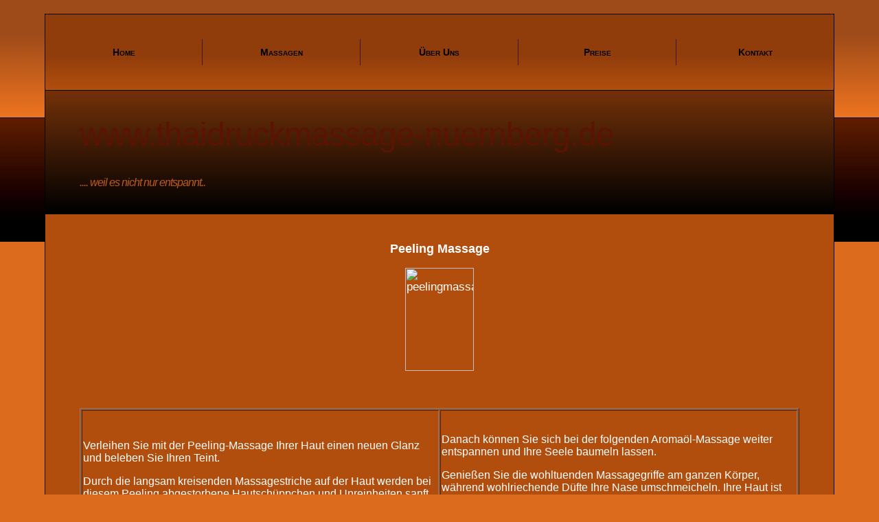

--- FILE ---
content_type: text/html
request_url: http://thaidruckmassage-nuernberg.de/peelingmassage.html
body_size: 2096
content:
<!DOCTYPE HTML PUBLIC "-//W3C//DTD HTML 4.0 Transitional//EN">
<html>
<head>
<meta http-equiv="Content-Type"
content="text/html; charset=iso-8859-1">
<meta name="robots" content="INDEX,FOLLOW">
<meta name="keywords"
content="homepage,dokument,webpage,page,web,netz,homepage dokument webpage page web netz">
<meta name="description"
content="homepage, dokument, webpage, page, web, netz" >
<title>Peeling Massage</title>




<link rel="stylesheet" href="format.css" type="text/css">
<link rel="stylesheet" href="menue.css" type="text/css">

<style type="text/css">
<!--
.Stil2 {	font-size: 12px;
	font-weight: bold;
	color: #FFFFFF;
}
.Stil4 {color: #FFFFFF}
.Stil6 {
	color: #FFFFFF;
	font-weight: bold;
	font-size: 18px;
}
.Stil7 {color: #E99A61}
-->
</style>
</head>
<body     >


<div align="center">


<table  width="80%" cellspacing="0" cellpadding="0" border="0">
<tr>
 <td  id="top"  ><!-- menü GANZ oben-->
   <!-- ende menü GANZ oben--></td>
</tr>
</table>

<table align="center" id="main"  cellspacing="0" cellpadding="0" border="0"   >
<tr>
<td align="center"   >


<table  align="center"  cellspacing="0" cellpadding="0" border="0" id="main_top"   >
<tr>
<td  id="top1">



<table width="100%" align="center"   id="menuhorizontal"  border="0" cellpadding="0" cellspacing="0"    >
<tr>
<td width="20%"  ><a href="index.html"  >Home</a></td>
<td  class="trenn"><img src="images/trenn.gif" width="1" height="38" border="0" alt=""></td>
<td width="20%"><a href="massagen.html"  >Massagen</a></td>
<td class="trenn"><img src="images/trenn.gif" width="1" height="38" border="0" alt=""></td>
<td width="20%"><a href="ueberuns.html"  >&Uuml;ber Uns </a></td>
<td  class="trenn"><img src="images/trenn.gif" width="1" height="38" border="0" alt=""></td>
<td width="20%"><a href="preise.html"  >Preise</a></td>
<td  class="trenn"><img src="images/trenn.gif" width="1" height="38" border="0" alt=""></td>
<td width="20%"><a href="kontakt.html"  >Kontakt</a></td>
</tr>
</table>
<!-- ende menü oben-->



</td>
</tr>
<tr>
<td  id="top2"><table  align="center"  cellspacing="0" cellpadding="0" border="0" width="100%">
<tr>
<td width="841"  valign="middle"  >
  <p><span id="hpname">www.thaidruckmassage-nuernberg.de<span class="Stil2"><em></em></span></span></p>
  <p>
        <br>
        <span id="slogan"> .... weil es nicht nur entspannt..</span></p></td><td width="93" align="left" valign="middle"  >&nbsp;


</td>
</tr>
</table >
</td>
</tr>
</table>
<!--ende oben-->






<table    align="center"  id="main_inhalt"     border="0" cellpadding="0" cellspacing="0"  >
<tr>
<td  valign="top"    align="center" >
<table  align="center"  id="inhalt"    border="0" cellpadding="0" cellspacing="0">

<tr>




<td id="inbox" ><p align="center" class="Stil6">Peeling Massage</p>
  <p align="center" class="Stil4"><img src="http://karma-webdesign.de/hatta-lila-thaimassage.de/peeling.png" alt="peelingmassage" width="100" height="150" border="0" border:></p>
  <p class="Stil4">&nbsp;</p>
  <table width="1048" border="1">
    <tr>
      <td width="516" height="226"><p class="Stil4">Verleihen Sie mit der Peeling-Massage Ihrer Haut einen neuen Glanz und beleben Sie Ihren Teint.</p>
        <p class="Stil4">Durch die langsam kreisenden Massagestriche auf der Haut werden bei diesem Peeling abgestorbene Hautsch&uuml;ppchen und Unreinheiten sanft entfernt, sowie die Durchblutung und der Stoffwechsel angekurbelt.</p>
        <p class="Stil4">Im Anschluss an das Peeling genie&szlig;en Sie ein entspannendes Bad.</p>
        </td>
      <td width="516"><p class="Stil4">Danach k&ouml;nnen Sie sich bei der folgenden Aroma&ouml;l-Massage weiter entspannen und Ihre Seele baumeln lassen.</p>
        <p class="Stil4">Genie&szlig;en Sie die wohltuenden Massagegriffe am ganzen K&ouml;rper, w&auml;hrend wohlriechende D&uuml;fte Ihre Nase umschmeicheln. Ihre Haut ist zudem nach dem Peeling und Bad  besonders gut aufnahmef&auml;hig f&uuml;r die pflegenden Inhaltsstoffe des &Ouml;ls.<br>
        </p>
        <p class="Stil4">Streichelzarte, samtweiche Haut ist nach diesem Erlebnis garantiert!</p></td>
    </tr>
  </table>
  <ul>
    <li><a href="thaidruckmassage.html"><span class="Stil7">Thaidruckmassage</span><br>
    </a></li>
    <li><span class="Stil4"><a href="oelmassage.html">&Ouml;lmassage</a></span></li>
    <li><span class="Stil4"> <a href="lomimassage.html">Lomi Massage</a></span></li>
    <li><span class="Stil4"> <a href="aromamassage.html">Aromamassage</a></span></li>
    <li><span class="Stil4"> <a href="kraeuterstempelmassage.html">Kr&auml;utermassage</a></span></li>
    <li><span class="Stil4"> <a href="hotstonemassage.html">Hot Stone Massage</a></span></li>
    <li><span class="Stil4"> <a href="hotchocolatemassage.html">Hot Chocolate Massage</a></span></li>
    <li><span class="Stil4"> <a href="fussmassage.html">Fu&szlig;massage</a></span></li>
    </ul>
  <p align="left" class="Stil4">&nbsp;</p>
  <p><br>
    <b style="font-size:28px;color:#000">&#149;</b>
    <b style="font-size:28px;color:#000">&#149;</b>
    <b style="font-size:28px;color:#000">&#149;</b>
    <b style="font-size:28px;color:#E38035">&#149;</b>
    <b style="font-size:28px;color:#E38035">&#149;</b>
    <br>
    <br>
</p>
  <h2>
  <!-- ende inhalt-->
</h2></td>

</tr>
</table>
</td>


</tr>

</table>
<!-- fuss-->
<table id="main_fuss"   border="0" cellpadding="0" cellspacing="0" >
<tr>
  <td width="16%"  ><a href="index.html"  >Home</a></td>
  <td  class="trenn"><img src="images/trenn.gif" width="1" height="38" border="0" alt=""></td>
  <td width="16%"><a href="massagen.html"  >Massagen </a></td>
  <td class="trenn"><img src="images/trenn.gif" width="1" height="38" border="0" alt=""></td>
  <td width="16%"><a href="ueberuns.html"  >&Uuml;ber uns </a></td>
  <td  class="trenn"><img src="images/trenn.gif" width="1" height="38" border="0" alt=""></td>
  <td width="16%"><a href="preise.html"  >Preise</a></td>
  <td  class="trenn"><img src="images/trenn.gif" width="1" height="38" border="0" alt=""></td>
  <td width="16%"><a href="kontakt.html"  >Kontakt</a></td>
  <td  class="trenn"><img src="images/trenn.gif" width="1" height="38" border="0" alt=""></td>
  <td width="16%"><a href="impressum.html"  >Impressum</a></td>
<td id="fuss">
<span style="color:#000">www.thaidruckmassage-nuernberg.de</span><br>
<br></td>
</tr>
</table>
<!-- ende fuss-->

</td>
</tr>
</table></div>



</body>
</html>

--- FILE ---
content_type: text/css
request_url: http://thaidruckmassage-nuernberg.de/format.css
body_size: 3567
content:
/* ================ ALLGEMEIN =============== */


body
{margin-top: 20px;  margin-left: 0px; margin-right: 0px;margin-bottom: 20px;
background-color: #DD6B1D; padding:0px;
width:100%;
background-image:url(images/backbody.jpg);background-repeat:repeat-x;
background-position:center -8px;
font-size: 17px;line-height: 20px;
font-family: arial, helvetica, tahoma ,verdana, sans-serif;
}
/* hinweis: die schrift für den inhaltsbereich ändern sie weiter unten bei #inbox */


/* scrolleiste internet explorer ab vers.5.5 */
html,body
{scrollbar-arrow-color: #000; scrollbar-base-color: #ED6D21;
scrollbar-highlight-color : #000; scrollbar-shadow-color : #000;
SCROLLBAR-TRACK-COLOR: #AD490E;}


#main {text-align:center;border:solid 1px #000;margin:0px;width:80%;}




/* ================ KOPFBEREICH ================ */

#main_top{width:0px;width:100%;
background-color: #;
}

#top {
padding-right:20px;
}


#top1 {
vertical-align:middle;
text-align:center;
color:#DEEDE4;
background-color: #fff;
width:100%;
background-image:url(images/top1.jpg);background-repeat:repeat-x;
background-position:center top;
border-bottom:solid 1px #000;
}

#top2 {
padding-left:50px;
padding-right:80px;
height:180px;
text-align:center;
vertical-align:middle;
color:#b6b6b6;
font-size:14px;
background-color: #6f3008;
background-image:url(images/top2.jpg);background-repeat:repeat-x;
background-position:center top;
border-bottom:solid 1px #000;
}


#hpname {letter-spacing:-1px;font-size:48px;
font-family: arial, helvetica, verdana, tahoma, sans-serif;
color:#5B1402;

}

#slogan {letter-spacing:-1px;font-size:16px;
font-family: arial, helvetica, verdana, tahoma, sans-serif;
color:#BD5B1A;font-style:italic
}







/* ================ INHALTSBEREICH ================ */


#main_inhalt{
width:100%;
height:1000px;}

#inhalt{
height:100%;padding-left:50px;padding-right:50px;
border-bottom:solid 1px #000;background-color:#b14e0d;color:#000;
}

#inbox { text-align:justify;padding-top:40px;padding-bottom:90px;
font-size: 17px;line-height: 20px;
font-family: arial, helvetica, tahoma ,verdana, sans-serif;
width:100%;
vertical-align:top;
}

/* überschriften */
h2{  font-family: arial, helvetica, tahoma ,verdana, sans-serif;
color:#000;
margin-bottom:10px;letter-spacing:2px;font-size: 18pt;
border-bottom:dashed 0px #000;
padding-bottom:4px;font-style:italic;
}


/* bilder im text */
.img_links {float:left;
border-left:solid 8px #7A3507;
border-right:solid 8px #7A3507;
border-top:solid 8px #7A3507;
border-bottom:solid 1px #7A3507;
margin-left:0px;margin-top:30px;margin-bottom:30px;margin-right:30px;
background-color:#7A3507;
color:#E38035;
text-align:center;
font-size:12px;
font-style:italic;

}

.img_rechts {float:right;
border-left:solid 8px #7A3507;
border-right:solid 8px #7A3507;
border-top:solid 8px #7A3507;
border-bottom:solid 1px #7A3507;
margin-left:30px;margin-top:30px;margin-bottom:30px;margin-right:0px;
background-color:#7A3507;
color:#E38035;
text-align:center;
font-size:12px;
font-style:italic;}



/* =============== FUSSBEREICH =============== */

#main_fuss{width:0px;width:100%;

}

#fuss {width:100%;
font-family: arial, helvetica, tahoma ,verdana, sans-serif;
font-size:12px;
color: #E99652;
height:160px;
text-align:center;
vertical-align:middle;
letter-spacing:6px;
background-color:#7cb179;
background-image:url(images/top1.jpg);background-repeat:repeat-x;
background-position:center top;

}

--- FILE ---
content_type: text/css
request_url: http://thaidruckmassage-nuernberg.de/menue.css
body_size: 1490
content:


/* menue oben */

#menuhorizontal a, #menuhorizontal a:visited , #menuhorizontal a:active {display: block;
color:#000000;
font-weight:bold;
text-transform:capitalize;font-variant:small-caps;
text-decoration:none ;font-family:verdana, sans-serif; font-size: 14px;
padding-left: 10px;padding-right: 10px; padding-bottom: 0px; padding-top:0px;
margin-left: 0px;margin-right: 0px;
border-left:solid 0px #AAAAAA;
height:110px;
line-height:110px;
text-align:center;

}

#menuhorizontal a:hover {background-color:#; text-decoration:none ;
color:#E99652;
text-decoration:underline ;
border-left:solid 0px #fff;
}

.trenn {width:1px;}

/* allgemeine links im text */

a:link, a:visited, a:active{ font-size: 17px;line-height: 20px;
font-family: arial, helvetica, tahoma ,verdana, sans-serif;color:#E99A61      ;text-decoration:underline;background-color:#;}

a:hover{
color:#FF9F00;text-decoration:none}

/* zweites menue ganz oben */

.trenn2 {width:1px;color:#5D1E01}

#menu a, #menu a:visited , #menu a:active {display: block;
color:#271405;
text-decoration:none ;
font-family: arial, helvetica, tahoma ,verdana,  sans-serif; font-size: 14px;
padding-left: 10px;padding-right: 10px; padding-bottom: 0px; padding-top:0px;
margin-left: 0px;margin-right: 0px;
height:40px;
line-height:40px;
text-align:center;
background-color:#202020;background:transparent
}

#menu a:hover {color:#EDA870; text-decoration:underline ;
background:transparent;}
}